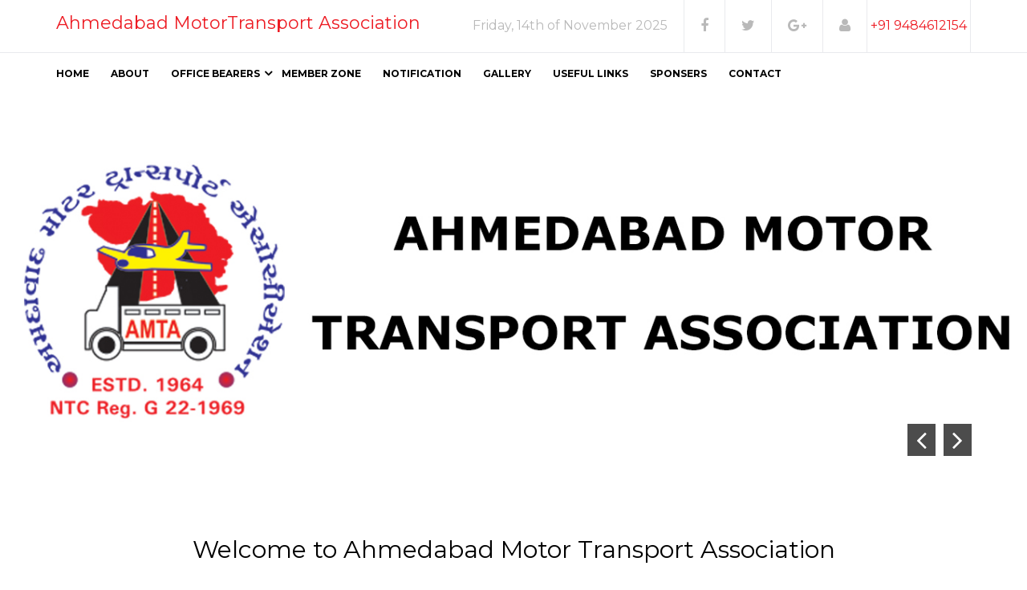

--- FILE ---
content_type: text/html; charset=UTF-8
request_url: https://amtainfo.com/
body_size: 5155
content:
<!DOCTYPE html>

<html lang="en">



<head>

	<meta charset="utf-8">

	<title>Ahmedabad Motor Transport Association</title>

	<meta name="viewport" content="width=device-width, initial-scale=1.0">

	<meta name="description" content="">

	<meta name="author" content="">



	<!-- FAVICON -->

	<link rel="shortcut icon" href="img/favicon.png">



	<!-- CSS -->

	<link rel="stylesheet" href="css/bootstrap.min.css">

	<link rel="stylesheet" href="css/font-awesome.min.css">

	<link rel="stylesheet" href="css/cs-select.css">  

	<link rel="stylesheet" href="css/animate.css">  

	<link rel="stylesheet" href="css/nanoscroller.css">  

	<link rel="stylesheet" href="css/owl.carousel.css">  

	<link rel="stylesheet" href="css/flexslider.css">  

	<link rel="stylesheet" href="css/style.css">  

	<link rel="stylesheet" href="css/presets/preset1.css">  

	<link rel="stylesheet" href="css/responsive.css">  

	<link id="preset" rel="stylesheet" type="text/css" href="css/presets/preset1.css">  



  <!--[if lt IE 9]>

    <script src="https://oss.maxcdn.com/html5shiv/3.7.2/html5shiv.min.js"></script>

    <script src="https://oss.maxcdn.com/respond/1.4.2/respond.min.js"></script>

    <![endif]-->

	<link href="css/themes/simple.min.css" rel="stylesheet">

	



	<link href="http://www.jqueryscript.net/css/jquerysctipttop.css" rel="stylesheet" type="text/css">

	

	<link href="assets/css/bootstrapTheme.css" rel="stylesheet">

    <link href="assets/css/custom.css" rel="stylesheet">

</head> <!-- head -->

<body class="sticky-header">

	<div class="body-innerwrapper">

		

		<!--==================================

		=            START Header            =

		===================================-->

		

		<header>

	<div id="newedge-top-bar">
		<div class="container">
			<div class="row">
				<div id="logo" class="col-xs-12 col-sm-3 col-md-5 hidden-sm hidden-xs"
					style="font-size: 22px; padding-top: 13px;">

					<a href="index.php">Ahmedabad MotorTransport Association</a>

				</div>
				<div class="col-sm-12 col-md-7">
					<div class="top-right">
						<div class="newedge-date">
							<span> Friday, 14th of November 2025  </span>
						</div>
						<div class="newedge-login">
							<a href="#"><i class="fa fa-facebook"></i></a>
						</div>
						<div class="newedge-login">
							<a href="#"><i class="fa fa-twitter"></i></a>
						</div>
						<div class="newedge-login">
							<a href="#"><i class="fa fa-google-plus"></i></a>
						</div>
						<div class="newedge-login">
							<a href="#" role="button" data-toggle="modal" data-target="#login"><i
									class="fa fa-user"></i>
							</a>

							<div id="login" class="modal fade" tabindex="-1" role="dialog" aria-hidden="true">
								<div class="modal-dialog">
									<div class="modal-content">
										<div class="modal-header">
											<button type="button" class="close" data-dismiss="modal"
												aria-hidden="true"><i class="fa fa-close"></i></button>
											<h1 class="text-left">Log in</h1>
										</div>
										<div class="modal-body">
											<form action="#" method="post" id="login-form">
												<fieldset class="userdata">

													<input id="username" placeholder="Username" type="text"
														name="username" class="form-control">

													<input id="password" type="password" placeholder="Password"
														name="password" class="form-control">

													<div class="remember-wrap">

														<input id="remember" type="checkbox" name="remember"
															class="inputbox" value="yes">

														<label for="remember">Remember Me</label>

													</div>

													<div class="button-wrap pull-left">

														<input type="submit" name="Submit"
															class="btn btn-block btn-success" value="Log in">

													</div>

													<p class="forget-name-link pull-left">

														Forgot <a href="#">

															Username</a> or <a href="#">

															Password</a>

													</p>

												</fieldset>

											</form>

										</div> 
										<div class="modal-footer">

											New Here? <a href="#">

												Create an account</a>

										</div> 
									</div> 
								</div>
							</div> 
						</div> 
						<div><a href="tel:+919484612154">&nbsp;+91 9484612154&nbsp; </a></div>
					</div>
				</div>
			</div> 
		</div>
	</div> 

	<div id="mobile-nav-bar" class="mobile-nav-bar">
		<div class="container">
			<div class="row">
				<div class="visible-sm visible-xs col-sm-12">
					<div id="logo" class="mobile-logo pull-left">
						<a href="index.php"><img src="img/logo-2.png"></a>
					</div>
					<a id="offcanvas-toggler" class="pull-right" href="#"><i class="fa fa-bars"></i></a>
				</div>
			</div>
		</div>
	</div>

	<nav id="navigation-bar" class="navigation hidden-sm hidden-xs">
		<div class="container">
			<div class="row">
				<div class="col-sm-12">
					<ul class="list-inline megamenu-parent">
						<li><a href="index.php">Home</a></li>
						<li><a href="About-AMTA.php">About</a></li>
						<li class="has-child">
							<a href="#">Office Bearers</a>
							<div class="dropdown-inner">
								<ul class="dropdown-items">
									<li><a href="Office-Bearers.php">Office Bearers</a></li>

									<li><a href="Executive-Committee.php">Executive Committee</a></li>

									<li><a href="past-president.php">Past President</a></li>
								</ul>
							</div>
						</li>
						<li><a href="Member-zone.php">Member Zone</a></li>
						<li><a href="Police GR Copy.php">Notification</a></li>
						<li><a href="gallery.php">Gallery</a></li>
						<li><a href="article-categories.php">Useful Links</a></li>
						<li><a href="sponser.php">Sponsers</a></li>
						<li><a href="contact.php">Contact</a></li>
					</ul>
				</div>
			</div>
		</div>
	</nav>
</header>
		

		<!--====  End of Header  ====-->

		

	

		<!--==================================

		=            START SLIDER            =

		===================================-->

		

		<section class="newedge-slider default img-overlay">
		<div class="newedge-slider-content">
		    <div id="main-slider" class="carousel slide" data-ride="carousel">
		        <div class="carousel-inner" role="listbox">

		            <div class="item active" style="background-image: url(img/slider/01.jpg);">
		               
		            </div>
		            <div class="item" style="background-image: url(img/slider/2.jpg);">
		                
		            </div>
		            <div class="item" style="background-image: url(img/slider/3.jpg);">
		                
		            </div>
		            <div class="item" style="background-image: url(img/slider/4.jpg);">
		                
		            </div>
		        </div> <!-- //carousel-inner -->
		        <div class="container">
		        	<div class="customNavigation carousel-controls">
		        		<a class="left" data-target="#main-slider" role="button" data-slide="prev"><i class="fa fa-angle-left"></i></a>
		        		<a class="right" data-target="#main-slider" role="button" data-slide="next"><i class="fa fa-angle-right"></i></a>
		        	</div>
		        </div>
		    </div>
		</div> <!-- //newedge-slider-content -->
	</section>		

		

		<!--====  End of SLIDER  ====-->

	

		

	

		<!--==================================

		=            START MAIN WRAPPER      =

		===================================-->

		<section class="main-wrapper">

			<div class="container">

				<div class="row">

					<div class="col-md-12 col-lg-12 col-sm-12">

						<!-- Latest News -->

						<div class="newedge-latest-news">

							<div class="section-title">

								<h3 class="wel_size">Welcome to Ahmedabad Motor Transport Association</h3>

								<br>

								

							</div> <!-- //section-title -->



						</div>



						</div>

						

						<div >



							<div class="section-title">



							<div class="container">



							<div class="raw">



							<div class="col-md-12 col-sm-12 col-xs-12">



							<img src="img/002.jpg">



							</div>



							</div>



							</div>



							</div>

								

							</div> <!-- //section-title -->

	

							

	

							

						

						<!-- //Latest News -->

	

						<!-- Latest Videos --

						<div class="newedge-latest-videos mtb10">

							<div class="section-title">

								<h3 class="pull-left"> 

									<span class="cat-icon"><i class="fa fa-play"></i></span>Watch Now

								</h3>

								<div class="pull-right see-all">

									<a href="article-categories.html">See all</a>

								</div>

							</div>

	

							<div class="row">

								<div class="col-sm-7">

									<div class="latest-video leading-item">

										<div class="latest-video-inner">

											<div class="overlay"></div>

											<div class="img-wrapper">

												<img src="img/latest-video/lead-item.jpg" alt="img">

												<a href="single-article-video.html"><i class="play-icon fa fa-play-circle-o"></i></a>

											</div>

											<div class="video-post-info">

												<p class="vp-cat">video</p>

												<h3 class="entry-title"><a href="single-article-video.html">Nullam vehicula metus ac lacus rutrum</a></h3>

											</div>

										</div>

									</div> 

								</div> <!-- //leading-item --

	

								<div class="col-sm-5">

									<div class="latest-video sub-leading-item media">

										<div class="latest-video-inner">

											<div class="img-wrapper media-left">

												<img src="img/latest-video/01.jpg" alt="img">

												<a href="single-article-video.html"><i class="play-icon fa fa-play-circle-o"></i></a>

											</div>

											<div class="video-post-info media-body">

												<p class="vp-cat">video</p>

												<h4 class="entry-title"><a href="single-article-video.html">Proin suscipit luctus orci placerat</a></h4>

											</div>

										</div>

									</div>  

								</div> <!-- //sub-leading-item --

	

								<div class="col-sm-5">

									<div class="latest-video sub-leading-item media">

										<div class="latest-video-inner">

											<div class="img-wrapper media-left">

												<img src="img/latest-video/02.jpg" alt="img">

												<a href="single-article-video.html"><i class="play-icon fa fa-play-circle-o"></i></a>

											</div>

											<div class="video-post-info media-body">

												<p class="vp-cat">video</p>

												<h4 class="entry-title"><a href="single-article-video.html">Pellentesque sed sapien lorem</a></h4>

											</div>

										</div>

									</div>  

								</div> <!-- //sub-leading-item --

	

								<div class="col-sm-5">

									<div class="latest-video sub-leading-item media bdnone">

										<div class="latest-video-inner">

											<div class="img-wrapper media-left">

												<img src="img/latest-video/03.jpg" alt="img">

												<a href="single-article-video.html"><i class="play-icon fa fa-play-circle-o"></i></a>

											</div>

											<div class="video-post-info media-body">

												<p class="vp-cat">video</p>

												<h4 class="entry-title"><a href="single-article-video.html"> Sed enim mi, bibendum eu pulvinar</a></h4>

											</div>

										</div>

									</div>  

								</div> <!-- //sub-leading-item --

							</div> <!-- //row --

						</div> <!-- //Latest Videos -->





						

	

						

						

						

						

						

						

						

						

						

					</div> <!-- //col-sm-9 -->	

	

						

	

				<!-- Thumb Gallery -->

						<div class="thumb-gallery">

							<div class="row">

								<div class="col-md-12 col-lg-12 col-sm-12">

									<div class="section-title">

										<h3> <span class="cat-icon"><i class="fa fa-image"></i></span>Gallery</h3>

									</div>

									<div id="img_thumb" class="flexslider tg-slider">

										<ul class="slides">

											<li><img src="img/1.jpg" alt="img"></li>

											<li><img src="img/2.jpg" alt="img"></li>

											<li><img src="img/3.jpg" alt="img"></li>

											<li><img src="img/4.jpg" alt="img"></li>

											<li><img src="img/5.jpg" alt="img"></li>

											<li><img src="img/6.jpg" alt="img"></li>

											<li><img src="img/7.jpg" alt="img"></li>

											<li><img src="img/8.jpg" alt="img"></li>

										</ul>

									</div>

									<div id="img_galley" class="flexslider">

										<ul class="slides">

											<li><img src="img/1.jpg" alt="img"></li>

											<li><img src="img/2.jpg" alt="img"></li>

											<li><img src="img/3.jpg" alt="img"></li>

											<li><img src="img/4.jpg" alt="img"></li>

											<li><img src="img/5.jpg" alt="img"></li>

											<li><img src="img/6.jpg" alt="img"></li>

											<li><img src="img/7.jpg" alt="img"></li>

											<li><img src="img/8.jpg" alt="img"></li>

										</ul>

									</div>

								</div>

							</div> <!-- //row -->

						</div> 

						<!-- //Thumb Gallery -->

						

						<!-- Advertisement two -->

						

						<br><br>	

		

						

						

				

				

						

						

	

						

	

						

	

						

	

					</div> <!-- //col-sm-3 -->

				</div> <!-- //row -->

			</div> <!-- //container -->

		</section>

		<!--====  End of MAIN WRAPPER  ====-->

	

	

	

		<!--==================================

		=            START FOOTER            =

		===================================-->

		

		
	</div>
		<footer>

			<div class="footer-wrapper">

				<div class="container">

					<!-- //bottom1 -->

						<div id="bottom4" class="col-sm-3">

							<div class="social-wrapper">

								<h3 class="title">Social Link</h3>

								<ul class="social-icons">

									<li><a target="_blank" href="#"><i class="fa fa-facebook"></i> Facebook</a></li>

									<li><a target="_blank" href="#"><i class="fa fa-twitter"></i> Twitter</a></li>

									<li><a target="_blank" href="#"><i class="fa fa-google-plus"></i> Google Plus</a></li>

									<li><a target="_blank" href="#"><i class="fa fa-pinterest"></i> Pinterest</a></li>

									<li><a target="_blank" href="#"><i class="fa fa-linkedin"></i> Linkedin</a></li>

								</ul>

							</div>

						</div> 

						

							<div class="bottom-menu" class="col-md-3">

								<h3 class="title">Address</h3>

								<div class="pull-left">

									<ul class="menu">

									

										<li>24, Narol Transportnager, Narol, <br>Ahmedabad - 382405, Gujarat, India. </li>

											<!--<li><i class="fa fa-phone" aria-hidden="true"></i><span>  Call us : </span><a href="tel:+91(079) 25730564">  (079) 25730564</a></li>
										
												<li><i class="fa fa-mobile" aria-hidden="true"></i><span>  Call us : </span><a href="tel:+91 8347181866">  +91 8347181866</a></li>-->
<li><i class="fa fa-phone" aria-hidden="true"></i><span>  Call us : </span><a href="tel:+91(079) 25712535">  (079) 25712535</a></li>
										
												<li><i class="fa fa-mobile" aria-hidden="true"></i><span>  Call us : </span><a href="tel:+91 9484612154">  +91 9484612154</a></li>
										
			<!--<li><i class="fa fa-envelope" aria-hidden="true"></i><span>  Email Id :</span><a href="mailto:amta_ahd1964@yahoo.com">  amta_ahd1964@yahoo.com</a></li>							-->								


										

									</ul>


								</div>

							</div>

							

							<div id="bottom3" class=" col-md-3">

							

							<img src="images/gm-t.png">

							

							</div>

						

								

								<div id="bottom" class=" col-md-3">

								<iframe src="https://www.google.com/maps/embed?pb=!1m18!1m12!1m3!1d58774.99004128921!2d72.55677458349267!3d22.97095708774003!2m3!1f0!2f0!3f0!3m2!1i1024!2i768!4f13.1!3m3!1m2!1s0x395e858a87c06eb3%3A0x17e6e07325837a30!2sAhmedabad+Motor+Transport+Association!5e0!3m2!1sen!2sin!4v1516712602756" width="100%" height="200" frameborder="0" style="border:0" allowfullscreen></iframe>
							

						        </div>	

							

						</div> <!-- //bottom2 -->

	

						

						<!-- //bottom4 -->

					</div> <!-- //row -->

			<!-- //container -->

			 <!-- //footer-wrapper --> 

	

			<div class="copyright-wrapper">

				<div class="container">

					<div class="row">

						<div class="col-sm-12 col-md-12">

							 <p style="color:#fff;text-align: center;">2025 &copy; Copyright Ahmedabad Motor Transport Association.All Rights Reserved. Design By <a style="color:red;" rel="nofollow" href="http://www.citybusiness.co/" target="_blank"> City Business Group <img src="images/cbg.jpg"/></a></p>

						</div>

						

					</div>  <!-- //row -->

				</div> <!-- //container -->

			</div> <!-- //copyright-wrapper -->

		</footer>

		<!--====  End of FOOTER  ====-->

	

		<!-- Offcanvas Start-->

		<div class="offcanvas-overlay"></div>

		<div class="offcanvas-menu visible-sm visible-xs">

			<a href="#" class="close-offcanvas"><i class="fa fa-remove"></i></a>

			<div class="offcanvas-inner">

				<ul>

					<li>

						<a href="index.php">Home</a>

					</li>

					

					<li>

						<a href="#">About</a>

						<span role="button" class="offcanvas-menu-toggler collapsed" data-toggle="collapse" data-target="#collapse-menu-02" aria-expanded="false" aria-controls="collapse-menu-02"><i class="fa fa-plus"></i><i class="fa fa-minus"></i></span>

						<ul class="collapse" id="collapse-menu-02" aria-expanded="false">

							<li><a href="#">About AMTA</a></li>

							<li><a href="#">About Gujarat</a></li>

							

						</ul>

					</li>

					<li>

						<a href="#">Office Bearers</a>

						<span role="button" class="offcanvas-menu-toggler collapsed" data-toggle="collapse" data-target="#collapse-menu-03" aria-expanded="false" aria-controls="collapse-menu-03"><i class="fa fa-plus"></i><i class="fa fa-minus"></i></span>

						<ul class="collapse" id="collapse-menu-03" aria-expanded="false">

							<li><a href="#">Office Bearers</a></li>

							<li><a href="#">Executive Committee</a></li>

							<li><a href="#">Past President</a></li>

							

						</ul>

					</li>

					

					<li>

						<a href="#">Member Zone</a>

						<span role="button" class="offcanvas-menu-toggler collapsed" data-toggle="collapse" data-target="#collapse-menu-04" aria-expanded="false" aria-controls="collapse-menu-04"><i class="fa fa-plus"></i><i class="fa fa-minus"></i></span>

						<ul class="collapse" id="collapse-menu-04" aria-expanded="false">

							<li><a href="#">Association</a></li>

							<li><a href="#">Firm</a></li>

							<li><a href="#">Individuals</a></li>

							

						</ul>

					</li>

					

								

					

					<li><a href="#">Events</a></li>

					

					<li>

						<a href="#">Notification</a>

						<span role="button" class="offcanvas-menu-toggler collapsed" data-toggle="collapse" data-target="#collapse-menu-06" aria-expanded="false" aria-controls="collapse-menu-06"><i class="fa fa-plus"></i><i class="fa fa-minus"></i></span>

						<ul class="collapse" id="collapse-menu-06" aria-expanded="false">

							<li><a href="Fastag (ETC).php">Fastag (ETC)</a></li>

											<li><a href="Maps of Road Closed.php">Maps of Road Closed</a></li>

											<li><a href="Police GR Copy.php">Police GR Copy</a></li>

                                            <li><a href="COT (Comm. of Transport Dept.) GR.php">COT (Comm. of Transport Dept.) GR</a></li>

                                            <li><a href="Registered vehicles in Gujarat State.php">Registered vehicles in Gujarat State</a></li>

                                            <li><a href="Give-Guidance-about-gst-law-Booklet.php">Give Guidance about gst law Bookle</a></li>							

						</ul>

					</li>

					

					

					<li><a href="#">Gallery</a></li>

					<li><a href="#">Useful Links</a></li>

					<li><a href="#">Sponsers</a></li>

					<li><a href="#">Membership</a></li>

					<li><a href="#">Contact</a></li>

				</ul>

			</div>

		</div>

		<!-- end Offcanvas -->

		

	
		

		

		<!--====  End of FOOTER  ====-->



 <!-- //body-innerwrapper -->


<div class="offcanvas-menu visible-sm visible-xs">
			<a href="#" class="close-offcanvas"><i class="fa fa-remove"></i></a>
			<div class="offcanvas-inner">
				<ul>
					<li><a href="index.php">Home</a></li>
					<li><a href="About-AMTA.php">About</a></li>
					<li> <a href="index.html">Office Bearers</a> <span role="button"
							class="offcanvas-menu-toggler collapsed" data-toggle="collapse"
							data-target="#collapse-menu-01" aria-expanded="false" aria-controls="collapse-menu-01"><i
								class="fa fa-plus"></i><i class="fa fa-minus"></i></span>
						<ul class="collapse" id="collapse-menu-01" aria-expanded="false" style="height: 0px;">
							<li><a href="Office-Bearers.php">Office Bearers</a></li>
							<li><a href="Executive-Committee.php">Executive Committee</a></li>
							<li><a href="past-president.php">Past President</a></li>
						</ul>
					</li>
					<li><a href="Member-zone.php">Member Zone</a></li>
					<li><a href="Police%20GR%20Copy.php">Notification</a></li>
					<li><a href="gallery.php">Gallery</a></li>
					<li><a href="article-categories.php">Useful Links</a></li>
					<li><a href="sponser.php">Sponsers</a></li>
					<li><a href="contact.php">Contact</a></li>
				</ul>
			</div>
		</div>
		
	

	

	

	<script src="js/jquery.min.js"></script>

	<script src="js/bootstrap.min.js"></script>

	<script src="js/smoothscroll.js"></script>

	<!-- select menu -->

	<script src="js/classie.js"></script>

	<script src="js/selectFx.js"></script>

	<!-- slider -->

	<script src="js/jquery.nanoscroller.js"></script>

	<script src="js/owl.carousel.min.js"></script>

	<script src="js/jquery.flexslider-min.js"></script>

	<!-- sitcky menu -->

	<script src="js/jquery.sticky.js"></script>

	<!-- custom js -->

	<script src="js/main.js"></script>

	<script src="js/switcher.js"></script>

</body>

<script type="text/javascript" src="js/jquery.marquee.js"></script>

<script type="text/javascript">

  

  $(function(){





  $('#marquee-vertical').marquee();  

  $('#marquee-horizontal').marquee({direction:'horizontal', delay:0, timing:50});  



});



</script>

<script type="text/javascript">



  var _gaq = _gaq || [];

  _gaq.push(['_setAccount', 'UA-36251023-1']);

  _gaq.push(['_setDomainName', 'jqueryscript.net']);

  _gaq.push(['_trackPageview']);



  (function() {

    var ga = document.createElement('script'); ga.type = 'text/javascript'; ga.async = true;

    ga.src = ('https:' == document.location.protocol ? 'https://ssl' : 'http://www') + '.google-analytics.com/ga.js';

    var s = document.getElementsByTagName('script')[0]; s.parentNode.insertBefore(ga, s);

  })();

  

  $(document).ready(function() {

  $('#media').carousel({

    pause: true,

    interval: 3000,

	

  });

});



</script>



</html>





--- FILE ---
content_type: text/html; charset=UTF-8
request_url: https://amtainfo.com/assets/css/bootstrapTheme.css
body_size: 5155
content:
<!DOCTYPE html>

<html lang="en">



<head>

	<meta charset="utf-8">

	<title>Ahmedabad Motor Transport Association</title>

	<meta name="viewport" content="width=device-width, initial-scale=1.0">

	<meta name="description" content="">

	<meta name="author" content="">



	<!-- FAVICON -->

	<link rel="shortcut icon" href="img/favicon.png">



	<!-- CSS -->

	<link rel="stylesheet" href="css/bootstrap.min.css">

	<link rel="stylesheet" href="css/font-awesome.min.css">

	<link rel="stylesheet" href="css/cs-select.css">  

	<link rel="stylesheet" href="css/animate.css">  

	<link rel="stylesheet" href="css/nanoscroller.css">  

	<link rel="stylesheet" href="css/owl.carousel.css">  

	<link rel="stylesheet" href="css/flexslider.css">  

	<link rel="stylesheet" href="css/style.css">  

	<link rel="stylesheet" href="css/presets/preset1.css">  

	<link rel="stylesheet" href="css/responsive.css">  

	<link id="preset" rel="stylesheet" type="text/css" href="css/presets/preset1.css">  



  <!--[if lt IE 9]>

    <script src="https://oss.maxcdn.com/html5shiv/3.7.2/html5shiv.min.js"></script>

    <script src="https://oss.maxcdn.com/respond/1.4.2/respond.min.js"></script>

    <![endif]-->

	<link href="css/themes/simple.min.css" rel="stylesheet">

	



	<link href="http://www.jqueryscript.net/css/jquerysctipttop.css" rel="stylesheet" type="text/css">

	

	<link href="assets/css/bootstrapTheme.css" rel="stylesheet">

    <link href="assets/css/custom.css" rel="stylesheet">

</head> <!-- head -->

<body class="sticky-header">

	<div class="body-innerwrapper">

		

		<!--==================================

		=            START Header            =

		===================================-->

		

		<header>

	<div id="newedge-top-bar">
		<div class="container">
			<div class="row">
				<div id="logo" class="col-xs-12 col-sm-3 col-md-5 hidden-sm hidden-xs"
					style="font-size: 22px; padding-top: 13px;">

					<a href="index.php">Ahmedabad MotorTransport Association</a>

				</div>
				<div class="col-sm-12 col-md-7">
					<div class="top-right">
						<div class="newedge-date">
							<span> Friday, 14th of November 2025  </span>
						</div>
						<div class="newedge-login">
							<a href="#"><i class="fa fa-facebook"></i></a>
						</div>
						<div class="newedge-login">
							<a href="#"><i class="fa fa-twitter"></i></a>
						</div>
						<div class="newedge-login">
							<a href="#"><i class="fa fa-google-plus"></i></a>
						</div>
						<div class="newedge-login">
							<a href="#" role="button" data-toggle="modal" data-target="#login"><i
									class="fa fa-user"></i>
							</a>

							<div id="login" class="modal fade" tabindex="-1" role="dialog" aria-hidden="true">
								<div class="modal-dialog">
									<div class="modal-content">
										<div class="modal-header">
											<button type="button" class="close" data-dismiss="modal"
												aria-hidden="true"><i class="fa fa-close"></i></button>
											<h1 class="text-left">Log in</h1>
										</div>
										<div class="modal-body">
											<form action="#" method="post" id="login-form">
												<fieldset class="userdata">

													<input id="username" placeholder="Username" type="text"
														name="username" class="form-control">

													<input id="password" type="password" placeholder="Password"
														name="password" class="form-control">

													<div class="remember-wrap">

														<input id="remember" type="checkbox" name="remember"
															class="inputbox" value="yes">

														<label for="remember">Remember Me</label>

													</div>

													<div class="button-wrap pull-left">

														<input type="submit" name="Submit"
															class="btn btn-block btn-success" value="Log in">

													</div>

													<p class="forget-name-link pull-left">

														Forgot <a href="#">

															Username</a> or <a href="#">

															Password</a>

													</p>

												</fieldset>

											</form>

										</div> 
										<div class="modal-footer">

											New Here? <a href="#">

												Create an account</a>

										</div> 
									</div> 
								</div>
							</div> 
						</div> 
						<div><a href="tel:+919484612154">&nbsp;+91 9484612154&nbsp; </a></div>
					</div>
				</div>
			</div> 
		</div>
	</div> 

	<div id="mobile-nav-bar" class="mobile-nav-bar">
		<div class="container">
			<div class="row">
				<div class="visible-sm visible-xs col-sm-12">
					<div id="logo" class="mobile-logo pull-left">
						<a href="index.php"><img src="img/logo-2.png"></a>
					</div>
					<a id="offcanvas-toggler" class="pull-right" href="#"><i class="fa fa-bars"></i></a>
				</div>
			</div>
		</div>
	</div>

	<nav id="navigation-bar" class="navigation hidden-sm hidden-xs">
		<div class="container">
			<div class="row">
				<div class="col-sm-12">
					<ul class="list-inline megamenu-parent">
						<li><a href="index.php">Home</a></li>
						<li><a href="About-AMTA.php">About</a></li>
						<li class="has-child">
							<a href="#">Office Bearers</a>
							<div class="dropdown-inner">
								<ul class="dropdown-items">
									<li><a href="Office-Bearers.php">Office Bearers</a></li>

									<li><a href="Executive-Committee.php">Executive Committee</a></li>

									<li><a href="past-president.php">Past President</a></li>
								</ul>
							</div>
						</li>
						<li><a href="Member-zone.php">Member Zone</a></li>
						<li><a href="Police GR Copy.php">Notification</a></li>
						<li><a href="gallery.php">Gallery</a></li>
						<li><a href="article-categories.php">Useful Links</a></li>
						<li><a href="sponser.php">Sponsers</a></li>
						<li><a href="contact.php">Contact</a></li>
					</ul>
				</div>
			</div>
		</div>
	</nav>
</header>
		

		<!--====  End of Header  ====-->

		

	

		<!--==================================

		=            START SLIDER            =

		===================================-->

		

		<section class="newedge-slider default img-overlay">
		<div class="newedge-slider-content">
		    <div id="main-slider" class="carousel slide" data-ride="carousel">
		        <div class="carousel-inner" role="listbox">

		            <div class="item active" style="background-image: url(img/slider/01.jpg);">
		               
		            </div>
		            <div class="item" style="background-image: url(img/slider/2.jpg);">
		                
		            </div>
		            <div class="item" style="background-image: url(img/slider/3.jpg);">
		                
		            </div>
		            <div class="item" style="background-image: url(img/slider/4.jpg);">
		                
		            </div>
		        </div> <!-- //carousel-inner -->
		        <div class="container">
		        	<div class="customNavigation carousel-controls">
		        		<a class="left" data-target="#main-slider" role="button" data-slide="prev"><i class="fa fa-angle-left"></i></a>
		        		<a class="right" data-target="#main-slider" role="button" data-slide="next"><i class="fa fa-angle-right"></i></a>
		        	</div>
		        </div>
		    </div>
		</div> <!-- //newedge-slider-content -->
	</section>		

		

		<!--====  End of SLIDER  ====-->

	

		

	

		<!--==================================

		=            START MAIN WRAPPER      =

		===================================-->

		<section class="main-wrapper">

			<div class="container">

				<div class="row">

					<div class="col-md-12 col-lg-12 col-sm-12">

						<!-- Latest News -->

						<div class="newedge-latest-news">

							<div class="section-title">

								<h3 class="wel_size">Welcome to Ahmedabad Motor Transport Association</h3>

								<br>

								

							</div> <!-- //section-title -->



						</div>



						</div>

						

						<div >



							<div class="section-title">



							<div class="container">



							<div class="raw">



							<div class="col-md-12 col-sm-12 col-xs-12">



							<img src="img/002.jpg">



							</div>



							</div>



							</div>



							</div>

								

							</div> <!-- //section-title -->

	

							

	

							

						

						<!-- //Latest News -->

	

						<!-- Latest Videos --

						<div class="newedge-latest-videos mtb10">

							<div class="section-title">

								<h3 class="pull-left"> 

									<span class="cat-icon"><i class="fa fa-play"></i></span>Watch Now

								</h3>

								<div class="pull-right see-all">

									<a href="article-categories.html">See all</a>

								</div>

							</div>

	

							<div class="row">

								<div class="col-sm-7">

									<div class="latest-video leading-item">

										<div class="latest-video-inner">

											<div class="overlay"></div>

											<div class="img-wrapper">

												<img src="img/latest-video/lead-item.jpg" alt="img">

												<a href="single-article-video.html"><i class="play-icon fa fa-play-circle-o"></i></a>

											</div>

											<div class="video-post-info">

												<p class="vp-cat">video</p>

												<h3 class="entry-title"><a href="single-article-video.html">Nullam vehicula metus ac lacus rutrum</a></h3>

											</div>

										</div>

									</div> 

								</div> <!-- //leading-item --

	

								<div class="col-sm-5">

									<div class="latest-video sub-leading-item media">

										<div class="latest-video-inner">

											<div class="img-wrapper media-left">

												<img src="img/latest-video/01.jpg" alt="img">

												<a href="single-article-video.html"><i class="play-icon fa fa-play-circle-o"></i></a>

											</div>

											<div class="video-post-info media-body">

												<p class="vp-cat">video</p>

												<h4 class="entry-title"><a href="single-article-video.html">Proin suscipit luctus orci placerat</a></h4>

											</div>

										</div>

									</div>  

								</div> <!-- //sub-leading-item --

	

								<div class="col-sm-5">

									<div class="latest-video sub-leading-item media">

										<div class="latest-video-inner">

											<div class="img-wrapper media-left">

												<img src="img/latest-video/02.jpg" alt="img">

												<a href="single-article-video.html"><i class="play-icon fa fa-play-circle-o"></i></a>

											</div>

											<div class="video-post-info media-body">

												<p class="vp-cat">video</p>

												<h4 class="entry-title"><a href="single-article-video.html">Pellentesque sed sapien lorem</a></h4>

											</div>

										</div>

									</div>  

								</div> <!-- //sub-leading-item --

	

								<div class="col-sm-5">

									<div class="latest-video sub-leading-item media bdnone">

										<div class="latest-video-inner">

											<div class="img-wrapper media-left">

												<img src="img/latest-video/03.jpg" alt="img">

												<a href="single-article-video.html"><i class="play-icon fa fa-play-circle-o"></i></a>

											</div>

											<div class="video-post-info media-body">

												<p class="vp-cat">video</p>

												<h4 class="entry-title"><a href="single-article-video.html"> Sed enim mi, bibendum eu pulvinar</a></h4>

											</div>

										</div>

									</div>  

								</div> <!-- //sub-leading-item --

							</div> <!-- //row --

						</div> <!-- //Latest Videos -->





						

	

						

						

						

						

						

						

						

						

						

					</div> <!-- //col-sm-9 -->	

	

						

	

				<!-- Thumb Gallery -->

						<div class="thumb-gallery">

							<div class="row">

								<div class="col-md-12 col-lg-12 col-sm-12">

									<div class="section-title">

										<h3> <span class="cat-icon"><i class="fa fa-image"></i></span>Gallery</h3>

									</div>

									<div id="img_thumb" class="flexslider tg-slider">

										<ul class="slides">

											<li><img src="img/1.jpg" alt="img"></li>

											<li><img src="img/2.jpg" alt="img"></li>

											<li><img src="img/3.jpg" alt="img"></li>

											<li><img src="img/4.jpg" alt="img"></li>

											<li><img src="img/5.jpg" alt="img"></li>

											<li><img src="img/6.jpg" alt="img"></li>

											<li><img src="img/7.jpg" alt="img"></li>

											<li><img src="img/8.jpg" alt="img"></li>

										</ul>

									</div>

									<div id="img_galley" class="flexslider">

										<ul class="slides">

											<li><img src="img/1.jpg" alt="img"></li>

											<li><img src="img/2.jpg" alt="img"></li>

											<li><img src="img/3.jpg" alt="img"></li>

											<li><img src="img/4.jpg" alt="img"></li>

											<li><img src="img/5.jpg" alt="img"></li>

											<li><img src="img/6.jpg" alt="img"></li>

											<li><img src="img/7.jpg" alt="img"></li>

											<li><img src="img/8.jpg" alt="img"></li>

										</ul>

									</div>

								</div>

							</div> <!-- //row -->

						</div> 

						<!-- //Thumb Gallery -->

						

						<!-- Advertisement two -->

						

						<br><br>	

		

						

						

				

				

						

						

	

						

	

						

	

						

	

					</div> <!-- //col-sm-3 -->

				</div> <!-- //row -->

			</div> <!-- //container -->

		</section>

		<!--====  End of MAIN WRAPPER  ====-->

	

	

	

		<!--==================================

		=            START FOOTER            =

		===================================-->

		

		
	</div>
		<footer>

			<div class="footer-wrapper">

				<div class="container">

					<!-- //bottom1 -->

						<div id="bottom4" class="col-sm-3">

							<div class="social-wrapper">

								<h3 class="title">Social Link</h3>

								<ul class="social-icons">

									<li><a target="_blank" href="#"><i class="fa fa-facebook"></i> Facebook</a></li>

									<li><a target="_blank" href="#"><i class="fa fa-twitter"></i> Twitter</a></li>

									<li><a target="_blank" href="#"><i class="fa fa-google-plus"></i> Google Plus</a></li>

									<li><a target="_blank" href="#"><i class="fa fa-pinterest"></i> Pinterest</a></li>

									<li><a target="_blank" href="#"><i class="fa fa-linkedin"></i> Linkedin</a></li>

								</ul>

							</div>

						</div> 

						

							<div class="bottom-menu" class="col-md-3">

								<h3 class="title">Address</h3>

								<div class="pull-left">

									<ul class="menu">

									

										<li>24, Narol Transportnager, Narol, <br>Ahmedabad - 382405, Gujarat, India. </li>

											<!--<li><i class="fa fa-phone" aria-hidden="true"></i><span>  Call us : </span><a href="tel:+91(079) 25730564">  (079) 25730564</a></li>
										
												<li><i class="fa fa-mobile" aria-hidden="true"></i><span>  Call us : </span><a href="tel:+91 8347181866">  +91 8347181866</a></li>-->
<li><i class="fa fa-phone" aria-hidden="true"></i><span>  Call us : </span><a href="tel:+91(079) 25712535">  (079) 25712535</a></li>
										
												<li><i class="fa fa-mobile" aria-hidden="true"></i><span>  Call us : </span><a href="tel:+91 9484612154">  +91 9484612154</a></li>
										
			<!--<li><i class="fa fa-envelope" aria-hidden="true"></i><span>  Email Id :</span><a href="mailto:amta_ahd1964@yahoo.com">  amta_ahd1964@yahoo.com</a></li>							-->								


										

									</ul>


								</div>

							</div>

							

							<div id="bottom3" class=" col-md-3">

							

							<img src="images/gm-t.png">

							

							</div>

						

								

								<div id="bottom" class=" col-md-3">

								<iframe src="https://www.google.com/maps/embed?pb=!1m18!1m12!1m3!1d58774.99004128921!2d72.55677458349267!3d22.97095708774003!2m3!1f0!2f0!3f0!3m2!1i1024!2i768!4f13.1!3m3!1m2!1s0x395e858a87c06eb3%3A0x17e6e07325837a30!2sAhmedabad+Motor+Transport+Association!5e0!3m2!1sen!2sin!4v1516712602756" width="100%" height="200" frameborder="0" style="border:0" allowfullscreen></iframe>
							

						        </div>	

							

						</div> <!-- //bottom2 -->

	

						

						<!-- //bottom4 -->

					</div> <!-- //row -->

			<!-- //container -->

			 <!-- //footer-wrapper --> 

	

			<div class="copyright-wrapper">

				<div class="container">

					<div class="row">

						<div class="col-sm-12 col-md-12">

							 <p style="color:#fff;text-align: center;">2025 &copy; Copyright Ahmedabad Motor Transport Association.All Rights Reserved. Design By <a style="color:red;" rel="nofollow" href="http://www.citybusiness.co/" target="_blank"> City Business Group <img src="images/cbg.jpg"/></a></p>

						</div>

						

					</div>  <!-- //row -->

				</div> <!-- //container -->

			</div> <!-- //copyright-wrapper -->

		</footer>

		<!--====  End of FOOTER  ====-->

	

		<!-- Offcanvas Start-->

		<div class="offcanvas-overlay"></div>

		<div class="offcanvas-menu visible-sm visible-xs">

			<a href="#" class="close-offcanvas"><i class="fa fa-remove"></i></a>

			<div class="offcanvas-inner">

				<ul>

					<li>

						<a href="index.php">Home</a>

					</li>

					

					<li>

						<a href="#">About</a>

						<span role="button" class="offcanvas-menu-toggler collapsed" data-toggle="collapse" data-target="#collapse-menu-02" aria-expanded="false" aria-controls="collapse-menu-02"><i class="fa fa-plus"></i><i class="fa fa-minus"></i></span>

						<ul class="collapse" id="collapse-menu-02" aria-expanded="false">

							<li><a href="#">About AMTA</a></li>

							<li><a href="#">About Gujarat</a></li>

							

						</ul>

					</li>

					<li>

						<a href="#">Office Bearers</a>

						<span role="button" class="offcanvas-menu-toggler collapsed" data-toggle="collapse" data-target="#collapse-menu-03" aria-expanded="false" aria-controls="collapse-menu-03"><i class="fa fa-plus"></i><i class="fa fa-minus"></i></span>

						<ul class="collapse" id="collapse-menu-03" aria-expanded="false">

							<li><a href="#">Office Bearers</a></li>

							<li><a href="#">Executive Committee</a></li>

							<li><a href="#">Past President</a></li>

							

						</ul>

					</li>

					

					<li>

						<a href="#">Member Zone</a>

						<span role="button" class="offcanvas-menu-toggler collapsed" data-toggle="collapse" data-target="#collapse-menu-04" aria-expanded="false" aria-controls="collapse-menu-04"><i class="fa fa-plus"></i><i class="fa fa-minus"></i></span>

						<ul class="collapse" id="collapse-menu-04" aria-expanded="false">

							<li><a href="#">Association</a></li>

							<li><a href="#">Firm</a></li>

							<li><a href="#">Individuals</a></li>

							

						</ul>

					</li>

					

								

					

					<li><a href="#">Events</a></li>

					

					<li>

						<a href="#">Notification</a>

						<span role="button" class="offcanvas-menu-toggler collapsed" data-toggle="collapse" data-target="#collapse-menu-06" aria-expanded="false" aria-controls="collapse-menu-06"><i class="fa fa-plus"></i><i class="fa fa-minus"></i></span>

						<ul class="collapse" id="collapse-menu-06" aria-expanded="false">

							<li><a href="Fastag (ETC).php">Fastag (ETC)</a></li>

											<li><a href="Maps of Road Closed.php">Maps of Road Closed</a></li>

											<li><a href="Police GR Copy.php">Police GR Copy</a></li>

                                            <li><a href="COT (Comm. of Transport Dept.) GR.php">COT (Comm. of Transport Dept.) GR</a></li>

                                            <li><a href="Registered vehicles in Gujarat State.php">Registered vehicles in Gujarat State</a></li>

                                            <li><a href="Give-Guidance-about-gst-law-Booklet.php">Give Guidance about gst law Bookle</a></li>							

						</ul>

					</li>

					

					

					<li><a href="#">Gallery</a></li>

					<li><a href="#">Useful Links</a></li>

					<li><a href="#">Sponsers</a></li>

					<li><a href="#">Membership</a></li>

					<li><a href="#">Contact</a></li>

				</ul>

			</div>

		</div>

		<!-- end Offcanvas -->

		

	
		

		

		<!--====  End of FOOTER  ====-->



 <!-- //body-innerwrapper -->


<div class="offcanvas-menu visible-sm visible-xs">
			<a href="#" class="close-offcanvas"><i class="fa fa-remove"></i></a>
			<div class="offcanvas-inner">
				<ul>
					<li><a href="index.php">Home</a></li>
					<li><a href="About-AMTA.php">About</a></li>
					<li> <a href="index.html">Office Bearers</a> <span role="button"
							class="offcanvas-menu-toggler collapsed" data-toggle="collapse"
							data-target="#collapse-menu-01" aria-expanded="false" aria-controls="collapse-menu-01"><i
								class="fa fa-plus"></i><i class="fa fa-minus"></i></span>
						<ul class="collapse" id="collapse-menu-01" aria-expanded="false" style="height: 0px;">
							<li><a href="Office-Bearers.php">Office Bearers</a></li>
							<li><a href="Executive-Committee.php">Executive Committee</a></li>
							<li><a href="past-president.php">Past President</a></li>
						</ul>
					</li>
					<li><a href="Member-zone.php">Member Zone</a></li>
					<li><a href="Police%20GR%20Copy.php">Notification</a></li>
					<li><a href="gallery.php">Gallery</a></li>
					<li><a href="article-categories.php">Useful Links</a></li>
					<li><a href="sponser.php">Sponsers</a></li>
					<li><a href="contact.php">Contact</a></li>
				</ul>
			</div>
		</div>
		
	

	

	

	<script src="js/jquery.min.js"></script>

	<script src="js/bootstrap.min.js"></script>

	<script src="js/smoothscroll.js"></script>

	<!-- select menu -->

	<script src="js/classie.js"></script>

	<script src="js/selectFx.js"></script>

	<!-- slider -->

	<script src="js/jquery.nanoscroller.js"></script>

	<script src="js/owl.carousel.min.js"></script>

	<script src="js/jquery.flexslider-min.js"></script>

	<!-- sitcky menu -->

	<script src="js/jquery.sticky.js"></script>

	<!-- custom js -->

	<script src="js/main.js"></script>

	<script src="js/switcher.js"></script>

</body>

<script type="text/javascript" src="js/jquery.marquee.js"></script>

<script type="text/javascript">

  

  $(function(){





  $('#marquee-vertical').marquee();  

  $('#marquee-horizontal').marquee({direction:'horizontal', delay:0, timing:50});  



});



</script>

<script type="text/javascript">



  var _gaq = _gaq || [];

  _gaq.push(['_setAccount', 'UA-36251023-1']);

  _gaq.push(['_setDomainName', 'jqueryscript.net']);

  _gaq.push(['_trackPageview']);



  (function() {

    var ga = document.createElement('script'); ga.type = 'text/javascript'; ga.async = true;

    ga.src = ('https:' == document.location.protocol ? 'https://ssl' : 'http://www') + '.google-analytics.com/ga.js';

    var s = document.getElementsByTagName('script')[0]; s.parentNode.insertBefore(ga, s);

  })();

  

  $(document).ready(function() {

  $('#media').carousel({

    pause: true,

    interval: 3000,

	

  });

});



</script>



</html>





--- FILE ---
content_type: text/html; charset=UTF-8
request_url: https://amtainfo.com/assets/css/custom.css
body_size: 5155
content:
<!DOCTYPE html>

<html lang="en">



<head>

	<meta charset="utf-8">

	<title>Ahmedabad Motor Transport Association</title>

	<meta name="viewport" content="width=device-width, initial-scale=1.0">

	<meta name="description" content="">

	<meta name="author" content="">



	<!-- FAVICON -->

	<link rel="shortcut icon" href="img/favicon.png">



	<!-- CSS -->

	<link rel="stylesheet" href="css/bootstrap.min.css">

	<link rel="stylesheet" href="css/font-awesome.min.css">

	<link rel="stylesheet" href="css/cs-select.css">  

	<link rel="stylesheet" href="css/animate.css">  

	<link rel="stylesheet" href="css/nanoscroller.css">  

	<link rel="stylesheet" href="css/owl.carousel.css">  

	<link rel="stylesheet" href="css/flexslider.css">  

	<link rel="stylesheet" href="css/style.css">  

	<link rel="stylesheet" href="css/presets/preset1.css">  

	<link rel="stylesheet" href="css/responsive.css">  

	<link id="preset" rel="stylesheet" type="text/css" href="css/presets/preset1.css">  



  <!--[if lt IE 9]>

    <script src="https://oss.maxcdn.com/html5shiv/3.7.2/html5shiv.min.js"></script>

    <script src="https://oss.maxcdn.com/respond/1.4.2/respond.min.js"></script>

    <![endif]-->

	<link href="css/themes/simple.min.css" rel="stylesheet">

	



	<link href="http://www.jqueryscript.net/css/jquerysctipttop.css" rel="stylesheet" type="text/css">

	

	<link href="assets/css/bootstrapTheme.css" rel="stylesheet">

    <link href="assets/css/custom.css" rel="stylesheet">

</head> <!-- head -->

<body class="sticky-header">

	<div class="body-innerwrapper">

		

		<!--==================================

		=            START Header            =

		===================================-->

		

		<header>

	<div id="newedge-top-bar">
		<div class="container">
			<div class="row">
				<div id="logo" class="col-xs-12 col-sm-3 col-md-5 hidden-sm hidden-xs"
					style="font-size: 22px; padding-top: 13px;">

					<a href="index.php">Ahmedabad MotorTransport Association</a>

				</div>
				<div class="col-sm-12 col-md-7">
					<div class="top-right">
						<div class="newedge-date">
							<span> Friday, 14th of November 2025  </span>
						</div>
						<div class="newedge-login">
							<a href="#"><i class="fa fa-facebook"></i></a>
						</div>
						<div class="newedge-login">
							<a href="#"><i class="fa fa-twitter"></i></a>
						</div>
						<div class="newedge-login">
							<a href="#"><i class="fa fa-google-plus"></i></a>
						</div>
						<div class="newedge-login">
							<a href="#" role="button" data-toggle="modal" data-target="#login"><i
									class="fa fa-user"></i>
							</a>

							<div id="login" class="modal fade" tabindex="-1" role="dialog" aria-hidden="true">
								<div class="modal-dialog">
									<div class="modal-content">
										<div class="modal-header">
											<button type="button" class="close" data-dismiss="modal"
												aria-hidden="true"><i class="fa fa-close"></i></button>
											<h1 class="text-left">Log in</h1>
										</div>
										<div class="modal-body">
											<form action="#" method="post" id="login-form">
												<fieldset class="userdata">

													<input id="username" placeholder="Username" type="text"
														name="username" class="form-control">

													<input id="password" type="password" placeholder="Password"
														name="password" class="form-control">

													<div class="remember-wrap">

														<input id="remember" type="checkbox" name="remember"
															class="inputbox" value="yes">

														<label for="remember">Remember Me</label>

													</div>

													<div class="button-wrap pull-left">

														<input type="submit" name="Submit"
															class="btn btn-block btn-success" value="Log in">

													</div>

													<p class="forget-name-link pull-left">

														Forgot <a href="#">

															Username</a> or <a href="#">

															Password</a>

													</p>

												</fieldset>

											</form>

										</div> 
										<div class="modal-footer">

											New Here? <a href="#">

												Create an account</a>

										</div> 
									</div> 
								</div>
							</div> 
						</div> 
						<div><a href="tel:+919484612154">&nbsp;+91 9484612154&nbsp; </a></div>
					</div>
				</div>
			</div> 
		</div>
	</div> 

	<div id="mobile-nav-bar" class="mobile-nav-bar">
		<div class="container">
			<div class="row">
				<div class="visible-sm visible-xs col-sm-12">
					<div id="logo" class="mobile-logo pull-left">
						<a href="index.php"><img src="img/logo-2.png"></a>
					</div>
					<a id="offcanvas-toggler" class="pull-right" href="#"><i class="fa fa-bars"></i></a>
				</div>
			</div>
		</div>
	</div>

	<nav id="navigation-bar" class="navigation hidden-sm hidden-xs">
		<div class="container">
			<div class="row">
				<div class="col-sm-12">
					<ul class="list-inline megamenu-parent">
						<li><a href="index.php">Home</a></li>
						<li><a href="About-AMTA.php">About</a></li>
						<li class="has-child">
							<a href="#">Office Bearers</a>
							<div class="dropdown-inner">
								<ul class="dropdown-items">
									<li><a href="Office-Bearers.php">Office Bearers</a></li>

									<li><a href="Executive-Committee.php">Executive Committee</a></li>

									<li><a href="past-president.php">Past President</a></li>
								</ul>
							</div>
						</li>
						<li><a href="Member-zone.php">Member Zone</a></li>
						<li><a href="Police GR Copy.php">Notification</a></li>
						<li><a href="gallery.php">Gallery</a></li>
						<li><a href="article-categories.php">Useful Links</a></li>
						<li><a href="sponser.php">Sponsers</a></li>
						<li><a href="contact.php">Contact</a></li>
					</ul>
				</div>
			</div>
		</div>
	</nav>
</header>
		

		<!--====  End of Header  ====-->

		

	

		<!--==================================

		=            START SLIDER            =

		===================================-->

		

		<section class="newedge-slider default img-overlay">
		<div class="newedge-slider-content">
		    <div id="main-slider" class="carousel slide" data-ride="carousel">
		        <div class="carousel-inner" role="listbox">

		            <div class="item active" style="background-image: url(img/slider/01.jpg);">
		               
		            </div>
		            <div class="item" style="background-image: url(img/slider/2.jpg);">
		                
		            </div>
		            <div class="item" style="background-image: url(img/slider/3.jpg);">
		                
		            </div>
		            <div class="item" style="background-image: url(img/slider/4.jpg);">
		                
		            </div>
		        </div> <!-- //carousel-inner -->
		        <div class="container">
		        	<div class="customNavigation carousel-controls">
		        		<a class="left" data-target="#main-slider" role="button" data-slide="prev"><i class="fa fa-angle-left"></i></a>
		        		<a class="right" data-target="#main-slider" role="button" data-slide="next"><i class="fa fa-angle-right"></i></a>
		        	</div>
		        </div>
		    </div>
		</div> <!-- //newedge-slider-content -->
	</section>		

		

		<!--====  End of SLIDER  ====-->

	

		

	

		<!--==================================

		=            START MAIN WRAPPER      =

		===================================-->

		<section class="main-wrapper">

			<div class="container">

				<div class="row">

					<div class="col-md-12 col-lg-12 col-sm-12">

						<!-- Latest News -->

						<div class="newedge-latest-news">

							<div class="section-title">

								<h3 class="wel_size">Welcome to Ahmedabad Motor Transport Association</h3>

								<br>

								

							</div> <!-- //section-title -->



						</div>



						</div>

						

						<div >



							<div class="section-title">



							<div class="container">



							<div class="raw">



							<div class="col-md-12 col-sm-12 col-xs-12">



							<img src="img/002.jpg">



							</div>



							</div>



							</div>



							</div>

								

							</div> <!-- //section-title -->

	

							

	

							

						

						<!-- //Latest News -->

	

						<!-- Latest Videos --

						<div class="newedge-latest-videos mtb10">

							<div class="section-title">

								<h3 class="pull-left"> 

									<span class="cat-icon"><i class="fa fa-play"></i></span>Watch Now

								</h3>

								<div class="pull-right see-all">

									<a href="article-categories.html">See all</a>

								</div>

							</div>

	

							<div class="row">

								<div class="col-sm-7">

									<div class="latest-video leading-item">

										<div class="latest-video-inner">

											<div class="overlay"></div>

											<div class="img-wrapper">

												<img src="img/latest-video/lead-item.jpg" alt="img">

												<a href="single-article-video.html"><i class="play-icon fa fa-play-circle-o"></i></a>

											</div>

											<div class="video-post-info">

												<p class="vp-cat">video</p>

												<h3 class="entry-title"><a href="single-article-video.html">Nullam vehicula metus ac lacus rutrum</a></h3>

											</div>

										</div>

									</div> 

								</div> <!-- //leading-item --

	

								<div class="col-sm-5">

									<div class="latest-video sub-leading-item media">

										<div class="latest-video-inner">

											<div class="img-wrapper media-left">

												<img src="img/latest-video/01.jpg" alt="img">

												<a href="single-article-video.html"><i class="play-icon fa fa-play-circle-o"></i></a>

											</div>

											<div class="video-post-info media-body">

												<p class="vp-cat">video</p>

												<h4 class="entry-title"><a href="single-article-video.html">Proin suscipit luctus orci placerat</a></h4>

											</div>

										</div>

									</div>  

								</div> <!-- //sub-leading-item --

	

								<div class="col-sm-5">

									<div class="latest-video sub-leading-item media">

										<div class="latest-video-inner">

											<div class="img-wrapper media-left">

												<img src="img/latest-video/02.jpg" alt="img">

												<a href="single-article-video.html"><i class="play-icon fa fa-play-circle-o"></i></a>

											</div>

											<div class="video-post-info media-body">

												<p class="vp-cat">video</p>

												<h4 class="entry-title"><a href="single-article-video.html">Pellentesque sed sapien lorem</a></h4>

											</div>

										</div>

									</div>  

								</div> <!-- //sub-leading-item --

	

								<div class="col-sm-5">

									<div class="latest-video sub-leading-item media bdnone">

										<div class="latest-video-inner">

											<div class="img-wrapper media-left">

												<img src="img/latest-video/03.jpg" alt="img">

												<a href="single-article-video.html"><i class="play-icon fa fa-play-circle-o"></i></a>

											</div>

											<div class="video-post-info media-body">

												<p class="vp-cat">video</p>

												<h4 class="entry-title"><a href="single-article-video.html"> Sed enim mi, bibendum eu pulvinar</a></h4>

											</div>

										</div>

									</div>  

								</div> <!-- //sub-leading-item --

							</div> <!-- //row --

						</div> <!-- //Latest Videos -->





						

	

						

						

						

						

						

						

						

						

						

					</div> <!-- //col-sm-9 -->	

	

						

	

				<!-- Thumb Gallery -->

						<div class="thumb-gallery">

							<div class="row">

								<div class="col-md-12 col-lg-12 col-sm-12">

									<div class="section-title">

										<h3> <span class="cat-icon"><i class="fa fa-image"></i></span>Gallery</h3>

									</div>

									<div id="img_thumb" class="flexslider tg-slider">

										<ul class="slides">

											<li><img src="img/1.jpg" alt="img"></li>

											<li><img src="img/2.jpg" alt="img"></li>

											<li><img src="img/3.jpg" alt="img"></li>

											<li><img src="img/4.jpg" alt="img"></li>

											<li><img src="img/5.jpg" alt="img"></li>

											<li><img src="img/6.jpg" alt="img"></li>

											<li><img src="img/7.jpg" alt="img"></li>

											<li><img src="img/8.jpg" alt="img"></li>

										</ul>

									</div>

									<div id="img_galley" class="flexslider">

										<ul class="slides">

											<li><img src="img/1.jpg" alt="img"></li>

											<li><img src="img/2.jpg" alt="img"></li>

											<li><img src="img/3.jpg" alt="img"></li>

											<li><img src="img/4.jpg" alt="img"></li>

											<li><img src="img/5.jpg" alt="img"></li>

											<li><img src="img/6.jpg" alt="img"></li>

											<li><img src="img/7.jpg" alt="img"></li>

											<li><img src="img/8.jpg" alt="img"></li>

										</ul>

									</div>

								</div>

							</div> <!-- //row -->

						</div> 

						<!-- //Thumb Gallery -->

						

						<!-- Advertisement two -->

						

						<br><br>	

		

						

						

				

				

						

						

	

						

	

						

	

						

	

					</div> <!-- //col-sm-3 -->

				</div> <!-- //row -->

			</div> <!-- //container -->

		</section>

		<!--====  End of MAIN WRAPPER  ====-->

	

	

	

		<!--==================================

		=            START FOOTER            =

		===================================-->

		

		
	</div>
		<footer>

			<div class="footer-wrapper">

				<div class="container">

					<!-- //bottom1 -->

						<div id="bottom4" class="col-sm-3">

							<div class="social-wrapper">

								<h3 class="title">Social Link</h3>

								<ul class="social-icons">

									<li><a target="_blank" href="#"><i class="fa fa-facebook"></i> Facebook</a></li>

									<li><a target="_blank" href="#"><i class="fa fa-twitter"></i> Twitter</a></li>

									<li><a target="_blank" href="#"><i class="fa fa-google-plus"></i> Google Plus</a></li>

									<li><a target="_blank" href="#"><i class="fa fa-pinterest"></i> Pinterest</a></li>

									<li><a target="_blank" href="#"><i class="fa fa-linkedin"></i> Linkedin</a></li>

								</ul>

							</div>

						</div> 

						

							<div class="bottom-menu" class="col-md-3">

								<h3 class="title">Address</h3>

								<div class="pull-left">

									<ul class="menu">

									

										<li>24, Narol Transportnager, Narol, <br>Ahmedabad - 382405, Gujarat, India. </li>

											<!--<li><i class="fa fa-phone" aria-hidden="true"></i><span>  Call us : </span><a href="tel:+91(079) 25730564">  (079) 25730564</a></li>
										
												<li><i class="fa fa-mobile" aria-hidden="true"></i><span>  Call us : </span><a href="tel:+91 8347181866">  +91 8347181866</a></li>-->
<li><i class="fa fa-phone" aria-hidden="true"></i><span>  Call us : </span><a href="tel:+91(079) 25712535">  (079) 25712535</a></li>
										
												<li><i class="fa fa-mobile" aria-hidden="true"></i><span>  Call us : </span><a href="tel:+91 9484612154">  +91 9484612154</a></li>
										
			<!--<li><i class="fa fa-envelope" aria-hidden="true"></i><span>  Email Id :</span><a href="mailto:amta_ahd1964@yahoo.com">  amta_ahd1964@yahoo.com</a></li>							-->								


										

									</ul>


								</div>

							</div>

							

							<div id="bottom3" class=" col-md-3">

							

							<img src="images/gm-t.png">

							

							</div>

						

								

								<div id="bottom" class=" col-md-3">

								<iframe src="https://www.google.com/maps/embed?pb=!1m18!1m12!1m3!1d58774.99004128921!2d72.55677458349267!3d22.97095708774003!2m3!1f0!2f0!3f0!3m2!1i1024!2i768!4f13.1!3m3!1m2!1s0x395e858a87c06eb3%3A0x17e6e07325837a30!2sAhmedabad+Motor+Transport+Association!5e0!3m2!1sen!2sin!4v1516712602756" width="100%" height="200" frameborder="0" style="border:0" allowfullscreen></iframe>
							

						        </div>	

							

						</div> <!-- //bottom2 -->

	

						

						<!-- //bottom4 -->

					</div> <!-- //row -->

			<!-- //container -->

			 <!-- //footer-wrapper --> 

	

			<div class="copyright-wrapper">

				<div class="container">

					<div class="row">

						<div class="col-sm-12 col-md-12">

							 <p style="color:#fff;text-align: center;">2025 &copy; Copyright Ahmedabad Motor Transport Association.All Rights Reserved. Design By <a style="color:red;" rel="nofollow" href="http://www.citybusiness.co/" target="_blank"> City Business Group <img src="images/cbg.jpg"/></a></p>

						</div>

						

					</div>  <!-- //row -->

				</div> <!-- //container -->

			</div> <!-- //copyright-wrapper -->

		</footer>

		<!--====  End of FOOTER  ====-->

	

		<!-- Offcanvas Start-->

		<div class="offcanvas-overlay"></div>

		<div class="offcanvas-menu visible-sm visible-xs">

			<a href="#" class="close-offcanvas"><i class="fa fa-remove"></i></a>

			<div class="offcanvas-inner">

				<ul>

					<li>

						<a href="index.php">Home</a>

					</li>

					

					<li>

						<a href="#">About</a>

						<span role="button" class="offcanvas-menu-toggler collapsed" data-toggle="collapse" data-target="#collapse-menu-02" aria-expanded="false" aria-controls="collapse-menu-02"><i class="fa fa-plus"></i><i class="fa fa-minus"></i></span>

						<ul class="collapse" id="collapse-menu-02" aria-expanded="false">

							<li><a href="#">About AMTA</a></li>

							<li><a href="#">About Gujarat</a></li>

							

						</ul>

					</li>

					<li>

						<a href="#">Office Bearers</a>

						<span role="button" class="offcanvas-menu-toggler collapsed" data-toggle="collapse" data-target="#collapse-menu-03" aria-expanded="false" aria-controls="collapse-menu-03"><i class="fa fa-plus"></i><i class="fa fa-minus"></i></span>

						<ul class="collapse" id="collapse-menu-03" aria-expanded="false">

							<li><a href="#">Office Bearers</a></li>

							<li><a href="#">Executive Committee</a></li>

							<li><a href="#">Past President</a></li>

							

						</ul>

					</li>

					

					<li>

						<a href="#">Member Zone</a>

						<span role="button" class="offcanvas-menu-toggler collapsed" data-toggle="collapse" data-target="#collapse-menu-04" aria-expanded="false" aria-controls="collapse-menu-04"><i class="fa fa-plus"></i><i class="fa fa-minus"></i></span>

						<ul class="collapse" id="collapse-menu-04" aria-expanded="false">

							<li><a href="#">Association</a></li>

							<li><a href="#">Firm</a></li>

							<li><a href="#">Individuals</a></li>

							

						</ul>

					</li>

					

								

					

					<li><a href="#">Events</a></li>

					

					<li>

						<a href="#">Notification</a>

						<span role="button" class="offcanvas-menu-toggler collapsed" data-toggle="collapse" data-target="#collapse-menu-06" aria-expanded="false" aria-controls="collapse-menu-06"><i class="fa fa-plus"></i><i class="fa fa-minus"></i></span>

						<ul class="collapse" id="collapse-menu-06" aria-expanded="false">

							<li><a href="Fastag (ETC).php">Fastag (ETC)</a></li>

											<li><a href="Maps of Road Closed.php">Maps of Road Closed</a></li>

											<li><a href="Police GR Copy.php">Police GR Copy</a></li>

                                            <li><a href="COT (Comm. of Transport Dept.) GR.php">COT (Comm. of Transport Dept.) GR</a></li>

                                            <li><a href="Registered vehicles in Gujarat State.php">Registered vehicles in Gujarat State</a></li>

                                            <li><a href="Give-Guidance-about-gst-law-Booklet.php">Give Guidance about gst law Bookle</a></li>							

						</ul>

					</li>

					

					

					<li><a href="#">Gallery</a></li>

					<li><a href="#">Useful Links</a></li>

					<li><a href="#">Sponsers</a></li>

					<li><a href="#">Membership</a></li>

					<li><a href="#">Contact</a></li>

				</ul>

			</div>

		</div>

		<!-- end Offcanvas -->

		

	
		

		

		<!--====  End of FOOTER  ====-->



 <!-- //body-innerwrapper -->


<div class="offcanvas-menu visible-sm visible-xs">
			<a href="#" class="close-offcanvas"><i class="fa fa-remove"></i></a>
			<div class="offcanvas-inner">
				<ul>
					<li><a href="index.php">Home</a></li>
					<li><a href="About-AMTA.php">About</a></li>
					<li> <a href="index.html">Office Bearers</a> <span role="button"
							class="offcanvas-menu-toggler collapsed" data-toggle="collapse"
							data-target="#collapse-menu-01" aria-expanded="false" aria-controls="collapse-menu-01"><i
								class="fa fa-plus"></i><i class="fa fa-minus"></i></span>
						<ul class="collapse" id="collapse-menu-01" aria-expanded="false" style="height: 0px;">
							<li><a href="Office-Bearers.php">Office Bearers</a></li>
							<li><a href="Executive-Committee.php">Executive Committee</a></li>
							<li><a href="past-president.php">Past President</a></li>
						</ul>
					</li>
					<li><a href="Member-zone.php">Member Zone</a></li>
					<li><a href="Police%20GR%20Copy.php">Notification</a></li>
					<li><a href="gallery.php">Gallery</a></li>
					<li><a href="article-categories.php">Useful Links</a></li>
					<li><a href="sponser.php">Sponsers</a></li>
					<li><a href="contact.php">Contact</a></li>
				</ul>
			</div>
		</div>
		
	

	

	

	<script src="js/jquery.min.js"></script>

	<script src="js/bootstrap.min.js"></script>

	<script src="js/smoothscroll.js"></script>

	<!-- select menu -->

	<script src="js/classie.js"></script>

	<script src="js/selectFx.js"></script>

	<!-- slider -->

	<script src="js/jquery.nanoscroller.js"></script>

	<script src="js/owl.carousel.min.js"></script>

	<script src="js/jquery.flexslider-min.js"></script>

	<!-- sitcky menu -->

	<script src="js/jquery.sticky.js"></script>

	<!-- custom js -->

	<script src="js/main.js"></script>

	<script src="js/switcher.js"></script>

</body>

<script type="text/javascript" src="js/jquery.marquee.js"></script>

<script type="text/javascript">

  

  $(function(){





  $('#marquee-vertical').marquee();  

  $('#marquee-horizontal').marquee({direction:'horizontal', delay:0, timing:50});  



});



</script>

<script type="text/javascript">



  var _gaq = _gaq || [];

  _gaq.push(['_setAccount', 'UA-36251023-1']);

  _gaq.push(['_setDomainName', 'jqueryscript.net']);

  _gaq.push(['_trackPageview']);



  (function() {

    var ga = document.createElement('script'); ga.type = 'text/javascript'; ga.async = true;

    ga.src = ('https:' == document.location.protocol ? 'https://ssl' : 'http://www') + '.google-analytics.com/ga.js';

    var s = document.getElementsByTagName('script')[0]; s.parentNode.insertBefore(ga, s);

  })();

  

  $(document).ready(function() {

  $('#media').carousel({

    pause: true,

    interval: 3000,

	

  });

});



</script>



</html>





--- FILE ---
content_type: text/css
request_url: https://amtainfo.com/css/presets/preset1.css
body_size: 1065
content:
::selection{
  background: rgba(237,28,36,.7);
  color: #fff;
} 
::-moz-selection{
  background: rgba(237,28,36,.7);
  color: #fff;
}
a{
  color: #ed1c24;
}
.btn-primary {
  background-color: #ed1c24;
  border-color: #B9161C;
}
.btn-primary:hover,
.btn-primary:focus,
.btn-primary:active {
  background-color: #D0181F;
  border-color: #9C1217;
}
.btn-link:hover,
.btn-link:focus,
.btn-link:active {
  color: #ed1c24;
}
.gradient-major .overlay{
  background-image: -webkit-linear-gradient(to bottom, rgba(0, 0, 0, 0.1) 15%, #ed1c24 100%, rgba(146, 39, 143, 0.5) 100%);
  background-image: linear-gradient(to bottom, rgba(0, 0, 0, 0.1) 15%, #ed1c24 100%, rgba(146, 39, 143, 0.5) 100%);
}
.section-title .see-all a:hover{
  color: #ed1c24;
}
.breadcrumb li>a:hover{
  color: #ed1c24;
}
.highlighted{
  color: #ed1c24;
}
.post-share-social a:hover {
  color: #ed1c24;
}
.cat-icon{
  background-color: #ed1c24;
}
.newedge-login a:hover{
  color: #ed1c24;
}
.newedge-search .search-icon-wrapper:hover{
  color: #ed1c24;
}
.search-wrapper #search-close:hover{
  color: #ed1c24;
}
.megamenu-parent>li>a:hover,
.megamenu-parent li.active >a,
.dropdown-items li>a:hover,
.megamenu-parent .dropdown-inner li.active >a{
  color: #ed1c24;
}
.has-child:hover >a,
.dropdown-inner .has-child:hover >a{
  color: #ed1c24;
}
.vertical-tabs .tab-btns > li.active > a,
.vertical-tabs .tab-btns > li:hover > a {
  background-color: #ed1c24;
}
#offcanvas-toggler > i:hover {
  color: #ed1c24;
}
.offcanvas-menu {
  background-color: #ed1c24;
}
.customNavigation a{
  background-color: rgba(237, 28, 36, 0.5);
}
.customNavigation a:hover {
  background-color: #ed1c24 !important;
}
.article-inner.default .article-info a:hover{
  color: #ed1c24;
}
.simple-article-overlay article .overlay:before {
  background-image: -webkit-linear-gradient(to bottom, rgba(0, 0, 0, 0.1) 15%, #ed1c24 100%, rgba(146, 39, 143, 0.5) 100%);
  background-image: linear-gradient(to bottom, rgba(0, 0, 0, 0.1) 15%, #ed1c24 100%, rgba(146, 39, 143, 0.5) 100%);
}
#article-slider .owl-controls .owl-dot.active >span{
  background-color: #ed1c24;
}
.latest-video.default.leading-item .entry-title a:hover {
  color: #ed1c24;
}
.latest-video .entry-title a:hover {
  color: #ed1c24;
}
.latest-video.sub-leading-item .vp-cat {
  color: #ed1c24;
}
.thumb-gallery .flexslider.tg-slider:before {
  background-image: -webkit-linear-gradient(to bottom, rgba(0, 0, 0, 0.1) 15%, #ed1c24 100%, rgba(146, 39, 143, 0.5) 100%);
 background-image: -moz-linear-gradient(to bottom, rgba(0, 0, 0, 0.1) 15%, #0000 100%, rgba(146, 39, 143, 0.5) 100%);
  background-image: -o-linear-gradient(to bottom, rgba(0, 0, 0, 0.1) 15%, #ed1c24 100%, rgba(146, 39, 143, 0.5) 100%);
  background-image: -ms-linear-gradient(to bottom, rgba(0, 0, 0, 0.1) 15%, #ed1c24 100%, rgba(146, 39, 143, 0.5) 100%);
  
}
.thumb-gallery.default .flex-direction-nav a.flex-prev:hover,
.thumb-gallery.default .flex-direction-nav a.flex-next:hover {
  background-color: rgba(237, 28, 36, 0.8);
}
.thumb-gallery .flex-direction-nav li.flex-nav-prev a:hover {
  background: #ed1c24;
}
.thumb-gallery .flex-direction-nav li.flex-nav-next a:hover {
  background: #ed1c24;
}
.thumb-gallery #img_galley ul li.flex-active-slide:after {
  background-color: rgba(237, 28, 36, 0.5);
}
.thumb-gallery #img_galley ul li:after {
  background-color: rgba(237, 28, 36, 0.5);
}
.thumb-gallery #img_galley li.flex-active-slide:after {
  background-color: rgba(237, 28, 36, 0.3);
}
.popular-news-list li a:before {
  background: #ed1c24;    
}
.popular-news-list li a:hover{
  color: #ed1c24;
}
.newedge-newsletter {
  background-color: #ed1c24;
}
.newedge-newsletter .form input[type="submit"] {
  background-color: #c61017;
  border-color: #af0e14;
}
.newedge-newsletter .form input[type="submit"]:hover {
  background-color: #B10E14;
  border-color: #970c11;
}
.advertisment-info .subtitle,
.history-info .subtitle{
  color: #ed1c24;
}
.advertise-section .contact-us{
  color: #ed1c24;
}
.our-history .counter .title{
  color: #ed1c24;
}
.error-page .title{
  color: #ed1c24;
}
.comingsoon .social-icons li a:hover {
  color: #ed1c24;
}
.share-count span.number {
  color: #ed1c24;
}
.post-meta-info-list i {
  background-color: #ed1c24;
}
.post-meta-info-list-in a:hover{
  color: #ed1c24;
}
footer .footer-wrapper >.container{
  background-color: #e95546;
}
.copyright-wrapper a{
  color: #ed1c24;
}
.copyright-wrapper a:hover {
  color: #c61017;
}

--- FILE ---
content_type: text/css
request_url: https://amtainfo.com/css/responsive.css
body_size: 1761
content:
/*==========  Non-Mobile First Method  ==========*/

/* Large Devices, Wide Screens */
@media only screen and (max-width : 1200px) {
	.megamenu-parent>li{
		padding: 0 15px 0 5px;
	}
	.default .no-image .img-wrapper {
		min-height: 160px;
	}
	.no-image .article-inner,
	.no-image .img-wrapper{
		min-height: 205px;
	}
	.social-common-bar .social-icon i{
		width: 32px;
	}
	.entry-blog-meta-list:nth-child(2){
		padding-left: 0;
		border: none;
		margin-top: 10px;
	}
	.post-meta-info-list{
		margin: 0 0 0 20px;
		padding-left: 20px;
	}
	.comingsoon .countdown li{
		margin-top: 15px;
	}
}

/* Medium Devices, Desktops */
@media only screen and (max-width : 992px) and (min-width: 768px){
	.article-inner .article-info{
		padding: 10px;
	}
	.article-inner .article-info .entry-title{
		font-size: 13px;
	}
	.post-share-social{
		right: 8px;
	}
	.post-share-social .share-icon{
		margin-left: 5px;
	}
	.thumb-gallery #img_galley .flex-direction-nav li.flex-nav-next a,
	.thumb-gallery #img_galley .flex-direction-nav li.flex-nav-prev a{
		bottom: 30px;
	}
	.social-common-bar .social-icon i{
		width: 46px;
	}
	.social-common-bar .social-total-count{
		float: none;
		margin-left: 0;
	}
	.social-common-bar .social-icon{
		display: block;		
	}
	#bottom1,
	#bottom2,
	#bottom3,
	#bottom4 {
		height: 200px;
	}
}
@media only screen and (max-width : 992px) {
	h1{
		font-size: 24px;
	}
	h2{
		font-size: 20px;
	}
	.search-wrapper{
		width: 95%;
	}
	.search-wrapper input{
		border: none;
	}
	#article-slider.default .owl-controls {
		bottom: 180px;
	}
	#article-slider{
		margin-bottom: 30px;
	}
	.article-categories-slider article.leading-item .article-inner .article-info .entry-title{
		font-size: 24px;
		line-height: 28px;
	}
	.default .no-image .img-wrapper {
		min-height: 122px;
	}
	.no-image .img-wrapper {
		min-height: 242px;
	}
	.newedge-social-share ul{
		margin-left: -10px;
		margin-top: 10px;
	}
	.post-meta-info{
		border-bottom: none;

	}
	.post-meta-info-list {
		width: 50%;
		float: left;
		margin: 0 0 10px;
		border: none;
		padding: 0;
	}
	.comingsoon .form{
		margin: 50px 0 40px 0;
	}
	#bottom1,
	#bottom2,
	#bottom3,
	#bottom4 {
		margin-bottom: 30px;
		overflow: hidden;
	}
	#bottom2 .bottom-menu .pull-right{
		float: left !important;
		margin-left: 30px;
	}
	#bottom4 .social-wrapper {
		margin-left: 0;
	}
	.our-history .counter .title{
		font-size: 80px;
		letter-spacing: -5px;
		line-height: 70px;
	}
}

/* Small Devices, Tablets */
@media only screen and (max-width : 768px) {
	.advertise-img{
		margin-bottom: 30px;
	}
	/*slider*/
	#main-slider .main-slider-indicators li .slide2-type{
		margin-bottom: 10px;
	}
	#main-slider .main-slider-indicators .main-slider-indicators-inner {
		right: 0 !important;
		width: 100%;
		height: 105px;
		padding: 15px 0;
		margin: 0;
	}
	#main-slider .main-slider-indicators .main-slider-indicators-inner li {
		width: 30%;
		height: 85px;
		overflow: hidden;
		border: none;
		padding: 0 15px 0 0;
		margin: 0;
		border-bottom: none;
	}
	#main-slider .main-slider-indicators .main-slider-indicators-inner li .indicators-title {
		max-height: 50px;
		margin-top: 0;
		overflow: hidden;
		text-overflow: ellipsis;
		border-bottom: none;
		display: -webkit-box;
		display: box;
		font-size: 15px;
		line-height: 20px;
		-webkit-line-clamp: 2;
		line-clamp: 2;
		-webkit-box-orient: vertical;
		box-orient: vertical;
	}
	.newedge-slider.default #main-slider .item .next-post .next-post-wrapper > div{
		padding: 30px;
	}
	#main-slider .item .next-post .slide-title{
		font-size: 24px;
		line-height: 30px;
	}
	.latest-video.leading-item .latest-video-inner{
		margin-bottom: 30px;
	}
	.popular-news{
		margin-top: 30px;
	}
	.social-common-bar .social-icon i{
		width: 46px;
	}
	.social-common-bar .social-icon,
	.social-common-bar .social-total-count{
		float: left;
	}
	.load-more{
		margin-bottom: 30px;
	}
	.highlighted{
		font-size: 20px;
		line-height: 24px !important;
	}
	.advertisment-info .subtitle,
	.history-info .subtitle{
		margin: 20px 0;
		line-height: 26px;
	}
	.our-history>div {
		margin-bottom: 30px;
	}
	.our-history .counter .title{
		margin-bottom: 10px;
	}
	.our-history .counter {
		text-align: left;
		margin-top: 20px;
	}
	.advertise-section>div {
		margin-top: 40px;
	}
	.advertise-section>div .title {
		font-size: 35px;
		margin-top: 20px;
	}
	.advertise-section .contact-us {
	    margin-top: 15px;
	}
	.contact-page .title{
		padding-bottom: 10px;
	    margin-bottom: 20px;
	}
	#google-map{
		margin-bottom: 30px;
	}
	.comingsoon .form{
		margin: 50px 0 40px 120px;
	}
	.comingsoon .countdown li{
		width: 50%;
		float: left;
		margin: 0 0 30px;
	}
	.comingsoon .countdown li span{
		display: block;
	}
	.comingsoon .time-period{
		margin-left: 10px;
		margin-top: 0;
	}
	.thumb-gallery .flex-viewport .slides li {
		width: 135px !important;
	}
	.error-img{
		display: inline-block;
	}
	.error-page{
		text-align: center;
	}
	.error-page .title{
		margin-top: 30px;
	}
	.copyright-wrapper{
		text-align: center  !important;
	}
	.copyright-wrapper p {
		float: none !important;
		margin-top: 10px;
	}
}

/* Extra Small Devices, Phones */ 
@media only screen and (max-width : 480px) {
	.newedge-date {
		font-size: 12px;
		line-height: 14px;
	}
	.thumb-gallery .flex-viewport .slides li {
		width: 80px !important;
	}
	.thumb-gallery #img_galley .flex-direction-nav li.flex-nav-next a,
	.thumb-gallery #img_galley .flex-direction-nav li.flex-nav-prev a{
		bottom: 25px;
	}
	.latest-video.leading-item .latest-video-inner{
		height: auto;
	}
	.latest-video.leading-item .entry-title{
		font-size: 18px;
	}
	.latest-video.leading-item .play-icon {
		font-size: 42px;
	}
	article.leading-item .article-inner .article-info{
		padding: 20px;
	}
	.article-inner .article-info{
		padding: 20px;
	}
	.newedge-social-share ul li{
		margin-bottom: 10px;
	}
	#page-title .title,
	.breadcrumb{
		float: none !important;
		text-align: center;
	}
	.our-history .counter .title {
		font-size: 40px;
		letter-spacing: -3px;
		line-height: 30px;
	}
	.contact-form .form-group:nth-child(1),
	.contact-form .form-group:nth-child(2),
	.contact-form .form-group:nth-child(3),
	.contact-form .form-group:nth-child(4) {
		width: 100%;
		float: left;
		padding-right: 0; 
	}
	.contact-form button[type="submit"]{
		margin-top: 0;
	}
	.comingsoon body{
		background-image: none;
	}
	.comingsoon body:before {
		opacity: .7;
	}
	.comingsoon .form{
		margin: 30px 0 20px 0;
	}
	.comingsoon .form input{
		width: 100% !important;
		float: none;
	}
	.comingsoon .days,
	.comingsoon .hours,
	.comingsoon .minutes,
	.comingsoon .seconds{
		line-height: 35px;
	    font-size: 40px;
	}
	footer .footer-wrapper >.container{
		padding: 50px 0 15px 15px;
	}
}

/* Custom, iPhone Retina */ 
@media only screen and (max-width : 320px) {
	#article-slider.default .owl-controls {
		bottom: 210px;
	}
}

--- FILE ---
content_type: application/javascript
request_url: https://amtainfo.com/js/switcher.js
body_size: 279
content:
		jQuery(document).ready(function($){
			$('.preset-list li a').on('click',function(event){
				event.preventDefault();
				var color = $(this).data('color'),
					url = 'css/presets/'+color+'.css';
					logoSrc = 'img/presets/'+color+'/logo.png';
				
				$('#logo img').attr('src', logoSrc);
				$('#preset').attr('href', url);
			});

			$('.toggoler').on('click',function(){
				$(this).toggleClass('hide-icon')
				$('.style-chooser').toggleClass('active');
			});
		});